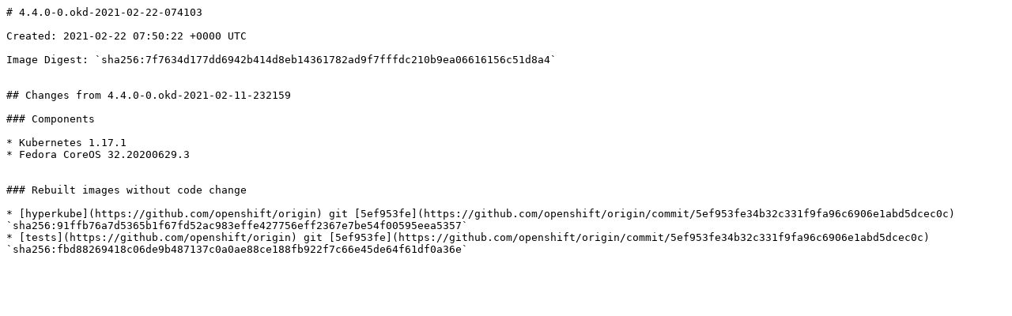

--- FILE ---
content_type: text/plain
request_url: https://origin-release.ci.openshift.org/changelog?from=4.4.0-0.okd-2021-02-11-232159&to=4.4.0-0.okd-2021-02-22-074103
body_size: 767
content:
# 4.4.0-0.okd-2021-02-22-074103

Created: 2021-02-22 07:50:22 +0000 UTC

Image Digest: `sha256:7f7634d177dd6942b414d8eb14361782ad9f7fffdc210b9ea06616156c51d8a4`


## Changes from 4.4.0-0.okd-2021-02-11-232159

### Components

* Kubernetes 1.17.1
* Fedora CoreOS 32.20200629.3


### Rebuilt images without code change

* [hyperkube](https://github.com/openshift/origin) git [5ef953fe](https://github.com/openshift/origin/commit/5ef953fe34b32c331f9fa96c6906e1abd5dcec0c) `sha256:91ffb76a7d5365b1f67fd52ac983effe427756eff2367e7be54f00595eea5357`
* [tests](https://github.com/openshift/origin) git [5ef953fe](https://github.com/openshift/origin/commit/5ef953fe34b32c331f9fa96c6906e1abd5dcec0c) `sha256:fbd88269418c06de9b487137c0a0ae88ce188fb922f7c66e45de64f61df0a36e`



